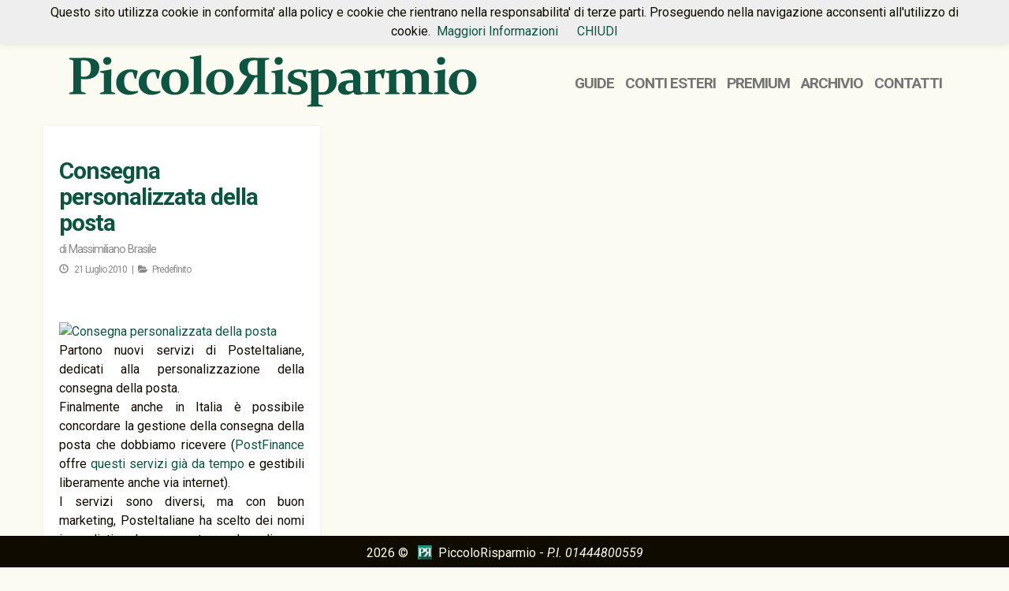

--- FILE ---
content_type: text/html; charset=utf-8
request_url: https://www.google.com/recaptcha/api2/aframe
body_size: 267
content:
<!DOCTYPE HTML><html><head><meta http-equiv="content-type" content="text/html; charset=UTF-8"></head><body><script nonce="SDz9Y-Q8qh6yJy0weTfmMA">/** Anti-fraud and anti-abuse applications only. See google.com/recaptcha */ try{var clients={'sodar':'https://pagead2.googlesyndication.com/pagead/sodar?'};window.addEventListener("message",function(a){try{if(a.source===window.parent){var b=JSON.parse(a.data);var c=clients[b['id']];if(c){var d=document.createElement('img');d.src=c+b['params']+'&rc='+(localStorage.getItem("rc::a")?sessionStorage.getItem("rc::b"):"");window.document.body.appendChild(d);sessionStorage.setItem("rc::e",parseInt(sessionStorage.getItem("rc::e")||0)+1);localStorage.setItem("rc::h",'1769735803077');}}}catch(b){}});window.parent.postMessage("_grecaptcha_ready", "*");}catch(b){}</script></body></html>

--- FILE ---
content_type: image/svg+xml
request_url: https://piccolorisparmio.eu/wp-content/themes/piccolorisparmio2016/images/piccolor.svg
body_size: 13708
content:
<?xml version="1.0" encoding="utf-8"?>
<!-- Generator: Adobe Illustrator 16.0.0, SVG Export Plug-In . SVG Version: 6.00 Build 0)  -->
<!DOCTYPE svg PUBLIC "-//W3C//DTD SVG 1.1//EN" "http://www.w3.org/Graphics/SVG/1.1/DTD/svg11.dtd">
<svg version="1.1" id="Layer_1" xmlns="http://www.w3.org/2000/svg" xmlns:xlink="http://www.w3.org/1999/xlink" x="0px" y="0px"
	 width="520px" height="80px" viewBox="0 0 350 50" enable-background="new 0 0 350 50" xml:space="preserve">
<path id="p1" fill="#0D5441" d="M12.003,31.143c0,0.883,0.003,1.676,0.011,2.375c0.007,0.699,0.019,1.328,0.033,1.889
	c0.014,0.34,0.206,0.574,0.574,0.707l3.248,0.929l0.065,1.104c-2.283-0.045-4.669-0.066-7.158-0.066
	c-2.577,0-4.876,0.021-6.894,0.066l-0.11-1.104l2.96-0.817c0.384-0.117,0.582-0.347,0.598-0.686
	c0.014-0.589,0.024-1.248,0.032-1.979c0.008-0.729,0.012-1.535,0.012-2.418v-17.61c0-0.736-0.003-1.406-0.012-2.01
	c-0.008-0.604-0.019-1.156-0.032-1.657C5.315,9.482,5.138,9.239,4.8,9.136L1.84,8.274L1.774,7.147
	c2.063,0.059,4.103,0.088,6.12,0.088c1.384,0,2.729-0.029,4.032-0.088s2.493-0.088,3.568-0.088c3.977,0,6.988,0.689,9.036,2.066
	s3.071,3.421,3.071,6.131c0,3.196-1.063,5.682-3.192,7.457s-5.13,2.663-9.004,2.663c-1.046,0-2.18-0.081-3.401-0.243L12.003,31.143
	L12.003,31.143z M12.003,23.011c0.84,0.162,1.671,0.243,2.497,0.243c1.93,0,3.398-0.593,4.408-1.779
	c1.009-1.186,1.514-2.979,1.514-5.38c0-2.327-0.479-4.062-1.437-5.203c-0.958-1.141-2.467-1.712-4.528-1.712
	c-0.812,0-1.628,0.059-2.453,0.177L12.003,23.011L12.003,23.011z"/>
<path id="i_2_" fill="#0D5441" d="M28.112,18.592c3.624-0.544,6.806-1.112,9.544-1.701l0.243,0.177
	c-0.088,2.033-0.132,4.198-0.132,6.496v8.331c0,1.752,0.014,2.976,0.044,3.668c0.029,0.396,0.213,0.647,0.552,0.75l2.763,0.773
	l0.065,1.061c-2.18-0.043-4.345-0.065-6.496-0.065c-2.194,0-4.359,0.022-6.495,0.065l-0.111-1.061l2.806-0.773
	c0.339-0.088,0.523-0.31,0.552-0.662c0.029-0.574,0.045-1.539,0.045-2.896v-7.114c0-1.931-0.03-3.706-0.089-5.326l-3.159-0.818
	L28.112,18.592z M37.833,9.578c0,1.016-0.328,1.841-0.983,2.474c-0.656,0.634-1.514,0.95-2.574,0.95
	c-0.972,0-1.771-0.298-2.396-0.895s-0.939-1.374-0.939-2.331c0-1.046,0.331-1.871,0.994-2.475c0.663-0.604,1.524-0.906,2.585-0.906
	c0.973,0,1.769,0.276,2.386,0.829C37.524,7.777,37.833,8.561,37.833,9.578z"/>
<path id="c_1_" fill="#0D5441" d="M60.637,36.621c-2.445,1.385-4.971,2.076-7.579,2.076c-3.226,0-5.877-0.936-7.954-2.807
	c-2.077-1.869-3.116-4.367-3.116-7.49c0-3.401,1.131-6.155,3.393-8.262c2.261-2.106,5.144-3.16,8.649-3.16
	c2.225,0,4.367,0.42,6.431,1.259c-0.53,2.077-0.994,4.257-1.393,6.54l-1.215,0.199l-1.701-5.523
	c-0.396-0.147-0.936-0.221-1.612-0.221c-1.68,0-3.058,0.733-4.132,2.199c-1.075,1.466-1.613,3.428-1.613,5.887
	c0,2.873,0.681,4.99,2.044,6.353c1.362,1.363,3.303,2.044,5.822,2.044c1.208,0,2.475-0.14,3.8-0.42L60.637,36.621z"/>
<path id="c" fill="#0D5441" d="M79.838,36.621c-2.445,1.385-4.971,2.076-7.579,2.076c-3.226,0-5.877-0.936-7.954-2.807
	c-2.077-1.869-3.116-4.367-3.116-7.49c0-3.401,1.13-6.155,3.393-8.262c2.261-2.106,5.144-3.16,8.649-3.16
	c2.225,0,4.367,0.42,6.431,1.259c-0.53,2.077-0.994,4.257-1.393,6.54l-1.215,0.199l-1.701-5.523
	c-0.396-0.147-0.936-0.221-1.612-0.221c-1.68,0-3.058,0.733-4.133,2.199c-1.074,1.466-1.612,3.428-1.612,5.887
	c0,2.873,0.681,4.99,2.044,6.353c1.361,1.363,3.303,2.044,5.821,2.044c1.208,0,2.476-0.14,3.801-0.42L79.838,36.621z"/>
<path id="o_2_" fill="#0D5441" d="M103.989,27.407c0,3.358-1.119,6.079-3.357,8.163c-2.239,2.086-5.156,3.127-8.75,3.127
	c-3.491,0-6.275-0.982-8.353-2.949c-2.076-1.966-3.114-4.54-3.114-7.723c0-3.226,1.09-5.874,3.27-7.942s5.125-3.104,8.837-3.104
	c3.521,0,6.313,0.954,8.374,2.861C102.958,21.748,103.989,24.27,103.989,27.407z M87.286,27.584c0,2.682,0.4,4.857,1.204,6.529
	c0.803,1.672,2.088,2.508,3.854,2.508c1.649,0,2.861-0.736,3.635-2.21s1.16-3.66,1.16-6.562c0-2.726-0.409-4.873-1.226-6.44
	c-0.817-1.569-2.097-2.354-3.833-2.354c-1.621,0-2.825,0.707-3.612,2.121C87.68,22.591,87.286,24.727,87.286,27.584z"/>
<path id="l" fill="#0D5441" d="M104.786,6.484c3.683-0.545,6.894-1.112,9.633-1.701l0.243,0.177
	c-0.088,2.032-0.134,4.198-0.134,6.496v20.437c0,1.754,0.016,2.977,0.044,3.668c0.029,0.397,0.214,0.648,0.553,0.752l2.762,0.772
	l0.066,1.062c-2.181-0.045-4.346-0.066-6.496-0.066c-2.195,0-4.36,0.021-6.496,0.066l-0.11-1.062l2.807-0.772
	c0.338-0.088,0.521-0.311,0.552-0.664c0.028-0.573,0.044-1.539,0.044-2.895V13.599c0-1.93-0.03-3.704-0.088-5.325l-3.248-0.884
	L104.786,6.484z"/>
<path id="o_1_" fill="#0D5441" d="M142.349,27.407c0,3.358-1.12,6.079-3.357,8.163c-2.239,2.086-5.156,3.127-8.75,3.127
	c-3.491,0-6.275-0.982-8.353-2.949c-2.077-1.966-3.115-4.54-3.115-7.723c0-3.226,1.09-5.874,3.271-7.942
	c2.18-2.069,5.125-3.104,8.837-3.104c3.521,0,6.312,0.954,8.374,2.861C141.317,21.748,142.349,24.27,142.349,27.407z
	 M125.645,27.584c0,2.682,0.401,4.857,1.204,6.529s2.088,2.508,3.855,2.508c1.648,0,2.86-0.736,3.635-2.21
	c0.772-1.474,1.16-3.66,1.16-6.562c0-2.726-0.409-4.873-1.227-6.44c-0.816-1.569-2.096-2.354-3.833-2.354
	c-1.621,0-2.824,0.707-3.611,2.121C126.039,22.591,125.645,24.727,125.645,27.584z"/>
<path id="rr2" fill="#0D5441" d="M162.488,31.143v-7.382l-0.928,0.022c-0.235,0.015-0.431,0.048-0.585,0.099
	c-0.155,0.052-0.303,0.133-0.442,0.243s-0.28,0.276-0.42,0.497c-0.14,0.221-0.32,0.501-0.541,0.84
	c-0.736,1.179-1.44,2.372-2.11,3.58c-0.671,1.207-1.322,2.351-1.956,3.424c-0.634,1.077-1.233,2.041-1.801,2.896
	c-0.567,0.854-1.189,1.547-1.867,2.076c-0.457,0.354-0.979,0.627-1.568,0.817c-0.59,0.19-1.62,0.287-3.094,0.287
	c-1.855,0-3.505-0.104-4.948-0.31l0.088-1.127c0.368-0.073,0.703-0.15,1.005-0.231c0.303-0.081,0.586-0.181,0.851-0.298
	c0.266-0.118,0.52-0.258,0.763-0.42c0.242-0.162,0.496-0.354,0.762-0.575c0.487-0.485,1.006-1.147,1.558-1.988
	c0.553-0.84,1.168-1.807,1.846-2.905c0.677-1.097,1.351-2.213,2.021-3.348c0.67-1.133,1.624-2.613,2.861-4.44
	c-2.239-0.721-3.938-1.756-5.094-3.104c-1.155-1.347-1.733-3.118-1.733-5.313c0-2.431,0.946-4.279,2.839-5.546s4.732-1.9,8.518-1.9
	c0.34,0,0.807,0.007,1.403,0.022s1.337,0.037,2.221,0.066c0.974,0.03,1.798,0.055,2.476,0.077s1.244,0.033,1.701,0.033
	c2.165,0,4.278-0.029,6.341-0.088l-0.066,1.127l-2.961,0.862c-0.338,0.104-0.515,0.346-0.53,0.729
	c-0.014,0.501-0.024,1.053-0.032,1.657c-0.009,0.604-0.012,1.274-0.012,2.01v17.608c0,0.885,0.004,1.69,0.012,2.42
	s0.019,1.389,0.032,1.978c0.03,0.354,0.229,0.582,0.598,0.687l2.96,0.816l-0.11,1.104c-2.018-0.043-4.315-0.065-6.894-0.065
	c-2.416,0-4.441,0.022-6.076,0.065l0.065-1.104l2.298-0.752c0.323-0.102,0.493-0.389,0.508-0.861
	c0.015-0.574,0.025-1.211,0.033-1.91s0.011-1.492,0.011-2.375H162.488z M162.486,21.84V9.335c-0.486-0.059-0.924-0.103-1.315-0.133
	c-0.39-0.029-0.754-0.044-1.093-0.044c-1.974,0-3.428,0.497-4.364,1.491c-0.935,0.994-1.402,2.574-1.402,4.739
	c0,2.239,0.485,3.885,1.458,4.938c0.972,1.053,2.505,1.58,4.596,1.58C160.997,21.906,161.704,21.884,162.486,21.84L162.486,21.84z"
	/>
<path id="i_1_" fill="#0D5441" d="M174.439,18.592c3.624-0.544,6.806-1.112,9.544-1.701l0.243,0.177
	c-0.088,2.033-0.133,4.198-0.133,6.496v8.331c0,1.752,0.015,2.976,0.045,3.668c0.029,0.396,0.213,0.647,0.552,0.75l2.763,0.773
	l0.065,1.061c-2.18-0.043-4.346-0.065-6.496-0.065c-2.193,0-4.359,0.022-6.495,0.065l-0.11-1.061l2.806-0.773
	c0.339-0.088,0.522-0.31,0.553-0.662c0.029-0.574,0.044-1.539,0.044-2.896v-7.114c0-1.931-0.028-3.706-0.089-5.326l-3.159-0.818
	L174.439,18.592z M184.16,9.578c0,1.016-0.328,1.841-0.983,2.474c-0.655,0.634-1.513,0.95-2.573,0.95
	c-0.973,0-1.771-0.298-2.396-0.895s-0.938-1.374-0.938-2.331c0-1.046,0.331-1.871,0.993-2.475c0.663-0.604,1.525-0.906,2.585-0.906
	c0.973,0,1.769,0.276,2.387,0.829C183.851,7.777,184.16,8.561,184.16,9.578z"/>
<path id="s" fill="#0D5441" d="M201.041,19.476c-0.929-0.221-1.931-0.332-3.004-0.332c-1.342,0-2.436,0.236-3.281,0.707
	c-0.848,0.472-1.271,1.142-1.271,2.011c0,0.663,0.185,1.175,0.553,1.536c0.367,0.361,1.002,0.696,1.899,1.005l3.535,1.238
	c2.106,0.721,3.646,1.594,4.618,2.617c0.972,1.024,1.458,2.221,1.458,3.592c0,2.164-0.91,3.848-2.729,5.049
	c-1.818,1.199-4.209,1.8-7.17,1.8c-2.475,0-4.904-0.509-7.291-1.524c0.501-1.974,0.913-3.889,1.237-5.744l1.127-0.177l1.591,4.815
	c0.898,0.311,2.024,0.465,3.38,0.465c1.282,0,2.32-0.243,3.115-0.729c0.796-0.486,1.193-1.164,1.193-2.033
	c0-0.723-0.239-1.33-0.718-1.822c-0.479-0.493-1.434-0.983-2.861-1.471l-2.695-0.928c-1.724-0.604-3.02-1.389-3.889-2.354
	s-1.304-2.146-1.304-3.546c0-2.15,0.847-3.8,2.541-4.949c1.692-1.148,4.027-1.723,7.004-1.723c2.443,0,4.653,0.361,6.628,1.083
	c-0.441,1.93-0.817,3.756-1.127,5.479l-1.216,0.177L201.041,19.476z"/>
<path id="p" fill="#0D5441" d="M205.17,19.498l-0.133-0.906c3.401-0.5,6.518-1.061,9.346-1.679l0.331,0.177v2.077
	c2.283-1.458,4.485-2.188,6.605-2.188c2.771,0,4.969,0.917,6.597,2.751c1.627,1.833,2.44,4.231,2.44,7.192
	c0,3.667-1.146,6.547-3.436,8.639c-2.291,2.092-5.314,3.138-9.07,3.138c-1.002,0-2.048-0.104-3.138-0.31v4.662
	c0,1.458,0.015,2.481,0.045,3.07c0.029,0.457,0.228,0.729,0.597,0.816l3.115,0.818l0.065,1.061
	c-2.444-0.045-4.742-0.065-6.894-0.065c-2.21,0-4.375,0.021-6.496,0.065l-0.109-1.061l2.783-0.773
	c0.354-0.088,0.537-0.31,0.553-0.662c0.028-1.09,0.044-2.727,0.044-4.905V32.6c0-6.422-0.029-10.517-0.088-12.284L205.17,19.498z
	 M214.714,36.18c1.031,0.221,2.024,0.331,2.982,0.331c1.944,0,3.417-0.743,4.42-2.23c1.001-1.488,1.502-3.616,1.502-6.386
	c0-2.607-0.473-4.578-1.414-5.911c-0.942-1.333-2.307-2-4.087-2c-1.282,0-2.416,0.243-3.403,0.729V36.18z"/>
<path id="a" fill="#0D5441" d="M233.519,19.122c3.139-1.428,6.157-2.143,9.06-2.143c2.65,0,4.637,0.593,5.955,1.779
	c1.316,1.186,1.97,2.891,1.954,5.115l-0.109,9.191c-0.03,0.75-0.016,1.354,0.044,1.812c0.059,0.457,0.195,0.808,0.409,1.05
	c0.213,0.243,0.529,0.416,0.948,0.52c0.421,0.104,1.027,0.162,1.823,0.178l0.133,1.018c-2.063,0.705-3.838,1.06-5.324,1.06
	c-2.003,0-3.321-0.787-3.955-2.363c-1.87,1.576-3.853,2.363-5.943,2.363c-2.047,0-3.733-0.513-5.06-1.535
	c-1.325-1.022-1.988-2.464-1.988-4.319c0-2.313,1.071-4.006,3.215-5.082c2.145-1.074,5.357-1.611,9.646-1.611l0.021-1.657
	c0.015-1.576-0.364-2.736-1.138-3.48c-0.773-0.744-1.979-1.116-3.612-1.116c-1.518,0-3.336,0.332-5.457,0.994L233.519,19.122z
	 M244.323,28.247c-2.313,0-3.963,0.295-4.948,0.884c-0.987,0.589-1.48,1.6-1.48,3.027c0,1.296,0.351,2.22,1.05,2.771
	c0.699,0.553,1.527,0.828,2.485,0.828c1.09,0,2.04-0.279,2.85-0.839L244.323,28.247z"/>
<path id="r" fill="#0D5441" d="M253.758,18.592c3.403-0.5,6.511-1.061,9.324-1.679l0.331,0.177v2.386
	c2.606-1.664,5.332-2.497,8.175-2.497l0.11,0.155c-0.472,2.342-0.921,4.846-1.349,7.512l-1.281,0.221
	c-0.383-1.458-0.759-2.578-1.127-3.358c-0.368-0.78-0.941-1.171-1.723-1.171c-0.752,0-1.688,0.25-2.807,0.751v9.479
	c0,2.283,0.015,3.918,0.045,4.904c0.014,0.412,0.197,0.67,0.552,0.772l3.159,0.84l0.065,1.062c-2.444-0.045-4.778-0.066-7.004-0.066
	c-2.121,0-4.242,0.021-6.362,0.066l-0.11-1.062l2.807-0.772c0.354-0.104,0.537-0.324,0.552-0.664
	c0.016-0.633,0.022-1.539,0.022-2.717v-7.38c0-2.401-0.029-4.146-0.089-5.236l-3.159-0.818L253.758,18.592z"/>
<path id="m" fill="#0D5441" d="M308.93,31.473c0,1.842,0.015,3.204,0.044,4.088c0.015,0.397,0.206,0.648,0.574,0.752l2.674,0.772
	l0.065,1.062c-2.105-0.045-4.228-0.066-6.362-0.066c-2.21,0-4.153,0.021-5.833,0.066l-0.11-1.062l2.1-0.663
	c0.339-0.104,0.521-0.322,0.553-0.663c0.015-0.221,0.022-0.685,0.022-1.392V25.11c0-1.812-0.337-3.112-1.007-3.9
	s-1.676-1.182-3.016-1.182c-1.208,0-2.489,0.428-3.845,1.282c0.206,0.722,0.31,1.524,0.31,2.408v7.755
	c0,1.842,0.016,3.233,0.044,4.176c0.016,0.398,0.186,0.642,0.509,0.729l2.209,0.707l0.045,1.062
	c-1.738-0.045-3.676-0.066-5.812-0.066c-2.209,0-4.153,0.021-5.833,0.066l-0.088-1.062l2.076-0.663
	c0.339-0.104,0.521-0.322,0.553-0.663c0.015-0.221,0.022-0.685,0.022-1.392V25.11c0-1.812-0.337-3.112-1.007-3.9
	s-1.668-1.182-2.993-1.182c-1.148,0-2.343,0.354-3.579,1.061v9.5c0,1.843,0.015,3.528,0.045,5.06
	c0.014,0.398,0.184,0.642,0.508,0.729l2.209,0.707l0.045,1.062c-1.768-0.045-3.728-0.066-5.878-0.066
	c-2.194,0-4.353,0.021-6.474,0.066l-0.11-1.062l2.851-0.772c0.324-0.088,0.493-0.311,0.509-0.664
	c0.015-0.941,0.021-1.848,0.021-2.717v-7.27c0-1.93-0.029-3.712-0.089-5.347l-3.159-0.818l-0.133-0.906
	c3.403-0.5,6.511-1.061,9.324-1.679l0.331,0.177v2.364c2.416-1.649,4.802-2.475,7.159-2.475c2.681,0,4.616,0.972,5.811,2.917
	c2.739-1.944,5.413-2.917,8.021-2.917c2.075,0,3.712,0.585,4.903,1.756c1.193,1.171,1.79,2.832,1.79,4.982V31.473L308.93,31.473z"/>
<path id="i" fill="#0D5441" d="M313.135,18.592c3.624-0.544,6.806-1.112,9.545-1.701l0.243,0.177
	c-0.088,2.033-0.134,4.198-0.134,6.496v8.331c0,1.752,0.016,2.976,0.046,3.668c0.028,0.396,0.213,0.647,0.552,0.75l2.762,0.773
	l0.066,1.061c-2.181-0.043-4.347-0.065-6.496-0.065c-2.194,0-4.359,0.022-6.495,0.065l-0.11-1.061l2.807-0.773
	c0.339-0.088,0.521-0.31,0.553-0.662c0.029-0.574,0.044-1.539,0.044-2.896v-7.114c0-1.931-0.029-3.706-0.089-5.326l-3.159-0.818
	L313.135,18.592z M322.856,9.578c0,1.016-0.328,1.841-0.983,2.474c-0.654,0.634-1.513,0.95-2.572,0.95
	c-0.974,0-1.771-0.298-2.397-0.895s-0.938-1.374-0.938-2.331c0-1.046,0.332-1.871,0.993-2.475c0.663-0.604,1.525-0.906,2.586-0.906
	c0.973,0,1.768,0.276,2.387,0.829C322.547,7.777,322.856,8.561,322.856,9.578z"/>
<path id="o" fill="#0D5441" d="M349.609,27.407c0,3.358-1.12,6.079-3.357,8.163c-2.239,2.086-5.155,3.127-8.75,3.127
	c-3.49,0-6.274-0.982-8.353-2.949c-2.076-1.966-3.115-4.54-3.115-7.723c0-3.226,1.09-5.874,3.271-7.942
	c2.18-2.069,5.126-3.104,8.838-3.104c3.52,0,6.311,0.954,8.373,2.861C348.577,21.748,349.609,24.27,349.609,27.407z M332.906,27.584
	c0,2.682,0.4,4.857,1.204,6.529c0.803,1.672,2.088,2.508,3.855,2.508c1.648,0,2.859-0.736,3.634-2.21
	c0.772-1.474,1.16-3.66,1.16-6.562c0-2.726-0.408-4.873-1.228-6.44c-0.816-1.569-2.095-2.354-3.833-2.354
	c-1.62,0-2.823,0.707-3.611,2.121C333.299,22.59,332.906,24.727,332.906,27.584z"/>
</svg>
